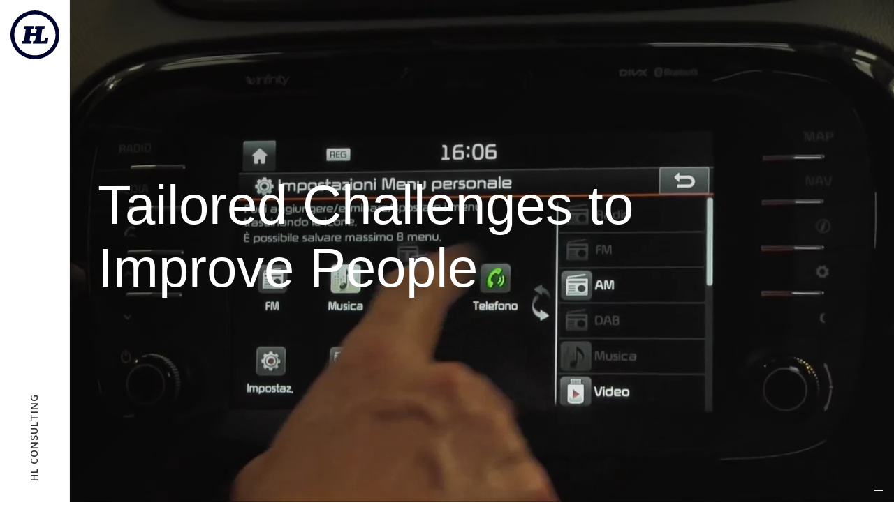

--- FILE ---
content_type: text/html; charset=utf-8
request_url: https://hl-consulting.com/
body_size: 4990
content:
<!DOCTYPE html>
<!--  Last Published: Mon Jun 11 2018 09:49:23 GMT+0000 (UTC)  -->
<html data-wf-page="5819c8c0a80ffea74d8b277b" data-wf-site="5819c8c0a80ffea74d8b277c">
<head>
  <meta charset="utf-8">
  <title>HL CONSULTING</title>
  <meta name=description content="People love challenges, we design the best ones for companies."/>

  <meta content="width=device-width, initial-scale=1" name="viewport">

  <meta property="og:locale" content="it_IT" />
  <meta property="og:type" content="website" />
  <meta property="og:title" content="HL CONSULTING"/>
  <meta property="og:description" content="People love challenges, we design the best ones for companies."/>
  <meta property="og:image" content="http://www.hl-consulting.com/images/og.jpg"/>
  <meta property="og:url" content="http://www.hl-consulting.com/"/>
  <meta property="og:site_name" content="http://www.hl-consulting.com/"/>

  <link href="css/normalize.css" rel="stylesheet" type="text/css">
  <link href="css/components.css" rel="stylesheet" type="text/css">
  <link href="css/hlconsulting-v2.css" rel="stylesheet" type="text/css">
  <script src="https://ajax.googleapis.com/ajax/libs/webfont/1.4.7/webfont.js" type="text/javascript"></script>
  <script type="text/javascript">WebFont.load({  google: {    families: ["Open Sans:300,300italic,400,400italic,600,600italic,700,700italic,800,800italic"]  }});</script>
  <!-- [if lt IE 9]><script src="https://cdnjs.cloudflare.com/ajax/libs/html5shiv/3.7.3/html5shiv.min.js" type="text/javascript"></script><![endif] -->
  <script type="text/javascript">!function(o,c){var n=c.documentElement,t=" w-mod-";n.className+=t+"js",("ontouchstart"in o||o.DocumentTouch&&c instanceof DocumentTouch)&&(n.className+=t+"touch")}(window,document);</script>
  <link href="images/favicon.jpg" rel="shortcut icon" type="image/x-icon">
  <link href="images/webclip.jpg" rel="apple-touch-icon">
  <!-- Global site tag (gtag.js) - Google Analytics -->
  <script async src="https://www.googletagmanager.com/gtag/js?id=UA-30090100-8"></script>
  <script>
    window.dataLayer = window.dataLayer || [];
    function gtag(){dataLayer.push(arguments);}
    gtag('js', new Date());

    gtag('config', 'UA-30090100-8');
  </script>
  <script type="text/javascript">
  var _iub = _iub || [];
  _iub.csConfiguration = {"invalidateConsentWithoutLog":true,"whitelabel":false,"lang":"it","siteId":1274713,"consentOnContinuedBrowsing":false,"perPurposeConsent":true,"floatingPreferencesButtonDisplay":"bottom-right","cookiePolicyId":21856348, "banner":{ "slideDown":false,"closeButtonRejects":true,"acceptButtonDisplay":true,"customizeButtonDisplay":true,"listPurposes":true,"explicitWithdrawal":true,"position":"bottom","backgroundColor":"#000530" }};
  </script>
  <script type="text/javascript" src="//cdn.iubenda.com/cs/iubenda_cs.js" charset="UTF-8" async></script>
</head>
<body data-ix="bodyfadein">
  <div class="vertical-navbar">
    <div class="hidden-menu">
      <ul class="menu-ul w-list-unstyled">
        <li><a href="index.html" class="menu-li w--current">Home</a></li>
        <li><a href="cases.html" class="menu-li">Cases</a></li>
        <li><a href="service.html" class="menu-li">Services</a></li>
      </ul>
      <ul class="secondary-menu w-list-unstyled">
        <li><a href="#" class="menu-li secondary">Facebook</a></li>
        <li><a href="#" class="menu-li secondary">Slideshare</a></li>
        <li><a href="#" class="menu-li secondary">Youtube</a></li>
      </ul>
    </div>
    <div data-collapse="medium" data-animation="default" data-duration="400" class="navbar w-nav">
      <div data-ix="menu-mobile" class="menu-button w-nav-button">
        <div class="ico-button w-icon-nav-menu"></div>
      </div>
      <a href="#" class="brand w-nav-brand">
        <div>HL Consulting</div>
      </a><a href="index.html" class="link-brand w-inline-block w--current"><img src="images/HL-logo.svg" width="70" class="nav-log"></a></div>
    <div data-ix="hiddent-menu" class="icon-container">
      <div data-ix="menu-mobile" class="icon w-icon-nav-menu"></div>
    </div>
  </div>
  <div data-delay="4000" data-animation="slide" data-autoplay="1" data-duration="500" data-infinite="1" class="slider w-slider">
    <h1 class="hero-h1 slide">Tailored Challenges to Improve People</h1>
    <div class="w-slider-mask">
      <div class="slide1 w-slide"></div>
      <div class="slide2 w-slide"></div>
      <div class="slide3 w-slide"></div>
      <div class="slide4 w-slide"></div>
      <div class="slide5 w-slide"></div>
      <div class="slide6 w-slide"></div>
    </div>
    <div class="left-arrow w-slider-arrow-left">
      <div class="w-icon-slider-left"></div>
    </div>
    <div class="right-arrow w-slider-arrow-right">
      <div class="w-icon-slider-right"></div>
    </div>
    <div class="slide-nav w-slider-nav w-round"></div>
  </div>
  <div data-ix="bodyfadein" class="section _1">
    <h1 class="hero-h1">Tailored Challenges to Improve People</h1>
    <div data-autoplay="true" data-loop="true" data-wf-ignore="true" data-poster-url="https://daks2k3a4ib2z.cloudfront.net/5819c8c0a80ffea74d8b277c/5820857d6d1ba55c0c91040a_kia soul training_2-poster-00001.jpg" data-video-urls="https://daks2k3a4ib2z.cloudfront.net/5819c8c0a80ffea74d8b277c/5820857d6d1ba55c0c91040a_kia soul training_2-transcode.webm,https://daks2k3a4ib2z.cloudfront.net/5819c8c0a80ffea74d8b277c/5820857d6d1ba55c0c91040a_kia soul training_2-transcode.mp4" data-ix="video-loading" class="video-bg w-background-video w-background-video-atom"><video autoplay="" loop="" style="background-image:url(&quot;https://daks2k3a4ib2z.cloudfront.net/5819c8c0a80ffea74d8b277c/5820857d6d1ba55c0c91040a_kia soul training_2-poster-00001.jpg&quot;)" muted="" data-wf-ignore="true"><source src="https://daks2k3a4ib2z.cloudfront.net/5819c8c0a80ffea74d8b277c/5820857d6d1ba55c0c91040a_kia soul training_2-transcode.webm" data-wf-ignore="true"><source src="https://daks2k3a4ib2z.cloudfront.net/5819c8c0a80ffea74d8b277c/5820857d6d1ba55c0c91040a_kia soul training_2-transcode.mp4" data-wf-ignore="true"></video>
      <div class="gradient"></div>
    </div>
  </div>
  <div data-ix="bodyfadein" class="section _1-2">
    <div class="hero-label label">Cosa facciamo</div>
    <h1 class="title">People love challenges, we design the best ones for companies.</h1>
    <div class="row-3 w-row">
      <div data-ix="fadein" class="left-col w-col w-col-6 w-col-stack"><img src="images/games-01.svg" height="130" class="img-service marg1">
        <div>
          <h3>Training</h3>
          <p class="small-text no-margin-button">Per noi la preparazione di un training è come quella di uno spettacolo, in cui il protagonista è il partecipante. Tutto viene predisposto e progettato affinché la giornata formativa sia la sua giornata, per mettersi in gioco, confrontarsi, divertirsi, scoprire se stesso, soddisfare la sua curiosità e accrescere la sua conoscenza. Scriviamo la sceneggiatura, immaginiamo la scenografia e progettiamo le interazioni. Per noi fare formazione è prima di tutto uno scambio.</p>
        </div>
      </div>
      <div class="col-home w-col w-col-6 w-col-stack"><img src="images/games-03.svg" height="130" class="img-service mobile">
        <div>
          <h3>Coaching</h3>
          <p class="small-text no-margin-button">Interventi brevi e strategici volti al miglioramento delle performance attraverso la realizzazione professionale. Stimoliamo l’autoanalisi, supportiamo per sviluppare del potenziale e aiutiamo nella definizione del piano d’azione. Tutta l’attività di coaching è volta ad una relazione piacevole e costruttiva. La conoscenza profonda dei ruoli del personale a contatto con il cliente ci permette di essere leggeri e incisivi allo stesso tempo.</p>
        </div>
      </div>
    </div>
    <div class="w-row">
      <div data-ix="fadein" class="left-col w-col w-col-6 w-col-stack"><img src="images/games-02.svg" height="130" class="img-service">
        <div>
          <h3>Consulting</h3>
          <p class="small-text no-margin-button">Il nostro expertise si concentra soprattutto sulle reti di vendita. Che si tratti di una rete di franchisee o un team di consulenti commerciali, supportiamo le aziende nello sviluppo degli strumenti necessari per essere distintivi, vincenti e in linea con i valori del brand. Affianchiamo tutto il personale coinvolto nel processo di vendita e post vendita, ci confrontiamo e definiamo con loro le best practice da implementare.</p>
        </div>
      </div>
      <div class="col-home no-padding w-col w-col-6 w-col-stack"><img src="images/04.svg" height="130" class="img-service marg2">
        <div>
          <h3>Events</h3>
          <p class="small-text no-margin-button">Progettiamo, organizziamo e gestiamo eventi di formazione e presentazione prodotto. Partendo da un brief sviluppiamo un tema e un mood coerenti e coinvolgenti. Da qui partono le attività operative: dallo scouting della location allo sviluppo creativo, dalla segreteria organizzativa alla definizione di trainer, hostess, allestimenti tecnici e catering. Nessun dettaglio viene trascurato, facciamo il massimo per rendere ogni evento memorabile.
          </p>
        </div>
      </div>
    </div>
  </div>
  <div data-ix="fadein" class="section ted">
    <a href="https://www.youtube.com/watch?v=-8xhvheIRM0&amp;feature=youtu.be" class="section-link w-inline-block">
      <div data-ix="fade-in" class="hero-label red">TEDx Brescia</div>
      <h1 data-ix="fadein" class="hero-h1 bleck">Take care, un’idea <br>che vale la pena diffondere</h1>
      <div class="brand-client">
        <div class="logo-span">HL Consulting è Main Sponsor del primo TEDx Brescia</div><img src="images/tedx.svg" width="60"></div>
    </a>
  </div>
  <div data-ix="fadein" class="section _5">
    <a href="project-3.html" class="section-link w-inline-block">
      <div data-ix="fade-in" class="hero-label">Formazione, Eventi, Lancio Prodotto, Automotive</div>
      <h1 data-ix="fadein" class="hero-h1">Il ritorno dello Sportage</h1>
      <div class="brand-client">
        <div class="logo-span">Addestramento Jedi per vincere la sfida di confermarsi benchmark.</div><img src="images/kia.svg" width="60"></div>
    </a>
  </div>
  <div class="section _4">
    <a href="project3.html" class="section-link w-inline-block">
      <div data-ix="fade-in" class="hero-label">Formazione Comportamentale, Eventi, Soft Skills, Sales, Automotive</div>
      <h1 data-ix="fadein" class="hero-h1">Ricostruire il processo di vendita, mattone su mattone</h1>
      <div class="brand-client">
        <div class="logo-span">Il successo di un brand passa attraverso la qualità della sua rete di vendita.</div><img src="images/kia.svg" width="60"></div>
    </a>
  </div>
  <div class="section _3">
    <a href="project2.html" class="section-link w-inline-block">
      <div data-ix="fade-in" class="hero-label">Coaching Comportamentale, Team coaching, Soft Skills, Sales, Aftersales, Trucks</div>
      <h1 data-ix="fadein" class="hero-h1">Anche i duri hanno un’anima</h1>
      <div class="brand-client">
        <div class="logo-span">Comportamenti vincenti per una customer experience di eccellenza nel settore dei veicoli industriali.</div><img src="images/mercedes.svg" width="50"></div>
    </a>
  </div>
  <div class="section _6">
    <a href="#" class="section-link w-inline-block">
      <div data-ix="fade-in" class="hero-label">Coming Soon</div>
      <h1 data-ix="fadein" class="hero-h1">Sgommando nella nebbia per chiarire la strategia</h1>
      <div class="brand-client">
        <div class="logo-span">Quando le prestazioni sono già eccellenti è il momento di alzare lo sguardo e osservare più lontano per anticipare qualsiasi ostacolo.</div><img src="images/volkswagen-512.png" width="50" srcset="images/volkswagen-512-p-500x500.png 500w, images/volkswagen-512.png 512w" sizes="(max-width: 767px) 100vw, 50px"></div>
    </a>
  </div>
  <div class="section _2 bas">
    <a href="#" class="section-link center w-inline-block">
      <h1 data-ix="fadein" class="hero-h1">Coming Soon</h1>
      <div class="brand-client"><img src="images/kia.svg" width="60"></div>
    </a>
  </div>
  <div data-ix="scroll" class="section cases">
    <h1 class="case-history-title">We plan crazy activities to make your team a better team. Enjoy our challenges.</h1>
    <div class="row w-row">
      <div class="row-left-col w-col w-col-4 w-col-stack"><a href="projectx.html" class="thumbnaillink w-inline-block"><img src="images/5819c8c0a80ffea74d8b278a_Report-Training-New-Soul-26.jpg" srcset="images/5819c8c0a80ffea74d8b278a_Report-Training-New-Soul-26-p-500x282.jpeg 500w, images/5819c8c0a80ffea74d8b278a_Report-Training-New-Soul-26-p-800x450.jpeg 800w, images/5819c8c0a80ffea74d8b278a_Report-Training-New-Soul-26.jpg 1200w" sizes="100vw"><h4 class="span-client-name">Audi Italia <strong>Launch Training</strong></h4><div class="small-text">How we couched 120 store manager wearing a star wars darth vader mask</div></a></div>
      <div class="center-col w-col w-col-4 w-col-stack"><a href="projectx.html" class="thumbnaillink w-inline-block"><img src="images/5819c8c0a80ffea74d8b2790_kylo-ren-3_fefy.jpg" srcset="images/5819c8c0a80ffea74d8b2790_kylo-ren-3_fefy-p-500x282.jpeg 500w, images/5819c8c0a80ffea74d8b2790_kylo-ren-3_fefy-p-800x450.jpeg 800w, images/5819c8c0a80ffea74d8b2790_kylo-ren-3_fefy-p-1600x900.jpeg 1600w, images/5819c8c0a80ffea74d8b2790_kylo-ren-3_fefy-p-2000x1125.jpeg 2000w, images/5819c8c0a80ffea74d8b2790_kylo-ren-3_fefy-p-2600x1463.jpeg 2600w, images/5819c8c0a80ffea74d8b2790_kylo-ren-3_fefy-p-3200x1800.jpeg 3200w, images/5819c8c0a80ffea74d8b2790_kylo-ren-3_fefy.jpg 3840w" sizes="100vw"><h4 class="span-client-name">Audi Italia <strong>Launch Training</strong></h4><div class="small-text">How we couched 120 store manager wearing a star wars darth vader mask</div></a></div>
      <div class="right-col w-col w-col-4 w-col-stack"><a href="projectx.html" class="thumbnaillink w-inline-block"><img src="images/5819c8c0a80ffea74d8b2791_30112763076_a77669d515_h.jpg" srcset="images/5819c8c0a80ffea74d8b2791_30112763076_a77669d515_h-p-500x282.jpeg 500w, images/5819c8c0a80ffea74d8b2791_30112763076_a77669d515_h-p-800x450.jpeg 800w, images/5819c8c0a80ffea74d8b2791_30112763076_a77669d515_h-p-1080x608.jpeg 1080w, images/5819c8c0a80ffea74d8b2791_30112763076_a77669d515_h.jpg 1600w" sizes="100vw"><h4 class="span-client-name">Audi Italia <strong>Launch Training</strong></h4><div class="small-text">How we couched 120 store manager wearing a star wars darth vader mask</div></a></div>
    </div>
    <div class="row w-row">
      <div class="row-left-col w-col w-col-4 w-col-stack"><a href="projectx.html" class="thumbnaillink w-inline-block"><img src="images/09_cantinaAntinori.jpg" srcset="images/09_cantinaAntinori-p-500x273.jpeg 500w, images/09_cantinaAntinori-p-800x437.jpeg 800w, images/09_cantinaAntinori-p-1080x590.jpeg 1080w, images/09_cantinaAntinori-p-1600x873.jpeg 1600w, images/09_cantinaAntinori-p-2000x1091.jpeg 2000w, images/09_cantinaAntinori-p-2600x1419.jpeg 2600w, images/09_cantinaAntinori.jpg 2640w" sizes="100vw"><h4 class="span-client-name">Audi Italia <strong>Launch Training</strong></h4><div class="small-text">How we couched 120 store manager wearing a star wars darth vader mask</div></a></div>
      <div class="center-col w-col w-col-4 w-col-stack"><a href="projectx.html" class="thumbnaillink w-inline-block"><img src="images/29797560156_b527fa6ce7_h.jpg" srcset="images/29797560156_b527fa6ce7_h-p-500x282.jpeg 500w, images/29797560156_b527fa6ce7_h-p-800x450.jpeg 800w, images/29797560156_b527fa6ce7_h-p-1080x608.jpeg 1080w, images/29797560156_b527fa6ce7_h.jpg 1600w" sizes="100vw"><h4 class="span-client-name">Audi Italia <strong>Launch Training</strong></h4><div class="small-text">How we couched 120 store manager wearing a star wars darth vader mask</div></a></div>
      <div class="right-col w-col w-col-4 w-col-stack"><a href="projectx.html" class="thumbnaillink w-inline-block"><img src="images/Panic1NLStatic.jpg" srcset="images/Panic1NLStatic-p-500x305.jpeg 500w, images/Panic1NLStatic-p-800x488.jpeg 800w, images/Panic1NLStatic.jpg 1000w" sizes="100vw"><h4 class="span-client-name">Audi Italia <strong>Launch Training</strong></h4><div class="small-text">How we couched 120 store manager wearing a star wars darth vader mask</div></a></div>
    </div>
  </div>
  <div class="clients-content">
    <div class="hero-label label">Clienti</div>
    <div class="logos"><img src="images/logos.jpg" srcset="images/logos-p-500.jpeg 500w, images/logos-p-1080.jpeg 1080w, images/logos-p-1600.jpeg 1600w, images/logos.jpg 1987w" sizes="(max-width: 991px) 90vw, 84vw"></div>
  </div>
  <div class="contact">
    <div class="white"><strong>CONTATTI</strong></div>
    <div class="row-contact w-row">
      <div class="col-footer w-col w-col-7">
        <div class="white">
          HL CONSULTING <br>
          Sede: Via A. Soldini 29<br>
          25124 - Brescia, Italy<br>
          P.iva 03835900980
        </div>
      </div>
      <div class="col-footer w-col w-col-3">
        <div class="white">+39 030 2452835<br>info@hlconsulting.it</div>
      </div>
      <div class="flex-vertical w-col w-col-2">
        <a href="https://www.facebook.com/HelloHL/" class="white">HelloHL</a>
        <a href="https://www.youtube.com/user/HLConsulting" class="white">HLConsulting</a>
        <a href="https://www.iubenda.com/privacy-policy/21856348/cookie-policy" class="white" target="_blank">Cookie Policy</a>
        <a href="https://www.iubenda.com/privacy-policy/21856348" class="white" target="_blank">Privacy Policy</a>
      </div>
    </div>
  </div>
  <script src="https://code.jquery.com/jquery-3.3.1.min.js" type="text/javascript" integrity="sha256-FgpCb/KJQlLNfOu91ta32o/NMZxltwRo8QtmkMRdAu8=" crossorigin="anonymous"></script>
  <script src="js/hlconsulting-v2.js" type="text/javascript"></script>
  <!-- [if lte IE 9]><script src="https://cdnjs.cloudflare.com/ajax/libs/placeholders/3.0.2/placeholders.min.js"></script><![endif] -->
</body>
</html>


--- FILE ---
content_type: text/css; charset=utf-8
request_url: https://hl-consulting.com/css/hlconsulting-v2.css
body_size: 4780
content:
body {
  height: 100%;
  background-color: #fff;
  font-family: 'Open Sans', sans-serif;
  color: #000530;
  font-size: 16px;
  line-height: 1.5em;
  font-weight: 300;
}

h1 {
  max-width: 820px;
  margin-top: 0px;
  margin-bottom: 20px;
  font-family: 'Qrcaje+atlasgrotesk regular', sans-serif;
  font-size: 48px;
  line-height: 58px;
  font-weight: 400;
}

h2 {
  max-width: 820px;
  margin-top: 0px;
  margin-bottom: 20px;
  font-family: 'Qrcaje+atlasgrotesk regular', sans-serif;
  color: #7a7a7a;
  font-size: 32px;
  line-height: 36px;
  font-weight: 400;
}

h3 {
  max-width: 820px;
  margin-top: 0px;
  margin-bottom: 15px;
  font-family: 'Qrcaje+atlasgrotesk regular', sans-serif;
  font-size: 24px;
  line-height: 30px;
  font-weight: 600;
}

h4 {
  margin-top: 10px;
  margin-bottom: 10px;
  font-size: 1em;
  line-height: 1.3em;
  font-weight: 400;
}

p {
  max-width: 820px;
  margin-bottom: 40px;
  font-size: 1.3em;
  line-height: 1.4em;
}

a {
  color: #1a1a1a;
  text-decoration: none;
}

strong {
  font-weight: 600;
}

.navbar {
  position: fixed;
  left: 0px;
  top: 0px;
  right: 0px;
  width: 100px;
  height: 100%;
  border-right: 1px solid rgba(0, 0, 0, .08);
  background-color: #fff;
  font-size: 14px;
  font-weight: 400;
  letter-spacing: 1px;
}

.brand {
  position: absolute;
  left: -41px;
  right: 0px;
  bottom: 78px;
  display: block;
  width: 180px;
  padding: 30px 3% 30px 0%;
  -webkit-transform: rotate(-90deg);
  -ms-transform: rotate(-90deg);
  transform: rotate(-90deg);
  font-weight: 600;
  text-transform: uppercase;
}

.section {
  position: relative;
  min-height: 100%;
  padding: 6% 4% 6% 12%;
  background-color: #fff;
}

.section._1 {
  position: relative;
  display: -webkit-box;
  display: -webkit-flex;
  display: -ms-flexbox;
  display: flex;
  height: 100%;
  padding-top: 35px;
  padding-right: 2%;
  padding-left: 140px;
  -webkit-box-align: center;
  -webkit-align-items: center;
  -ms-flex-align: center;
  align-items: center;
  border-left-style: none;
  background-color: #000;
}

.section._2 {
  position: relative;
  height: 100%;
  border-bottom: 1px solid #fff;
  background-image: -webkit-linear-gradient(315deg, rgba(0, 0, 0, .68), transparent), url('../images/03_3.jpg');
  background-image: linear-gradient(135deg, rgba(0, 0, 0, .68), transparent), url('../images/03_3.jpg');
  background-position: 0px 0px, 50% 50%;
  background-size: auto, cover;
  background-repeat: repeat, no-repeat;
}

.section._2.relative {
  padding-left: 9%;
}

.section._2.bas {
  display: -webkit-box;
  display: -webkit-flex;
  display: -ms-flexbox;
  display: flex;
  -webkit-box-align: end;
  -webkit-align-items: flex-end;
  -ms-flex-align: end;
  align-items: flex-end;
}

.section._3 {
  position: relative;
  height: 100%;
  border-bottom: 1px solid #fff;
  background-color: #dadada;
  background-image: -webkit-linear-gradient(315deg, rgba(0, 0, 0, .61), hsla(0, 0%, 100%, 0) 50%, rgba(0, 0, 0, .06) 88%), url('../images/02_2.jpg');
  background-image: linear-gradient(135deg, rgba(0, 0, 0, .61), hsla(0, 0%, 100%, 0) 50%, rgba(0, 0, 0, .06) 88%), url('../images/02_2.jpg');
  background-position: 0px 0px, 50% 50%;
  background-size: auto, cover;
  background-repeat: repeat, no-repeat;
}

.section._1-2 {
  display: -webkit-box;
  display: -webkit-flex;
  display: -ms-flexbox;
  display: flex;
  -webkit-box-orient: vertical;
  -webkit-box-direction: normal;
  -webkit-flex-direction: column;
  -ms-flex-direction: column;
  flex-direction: column;
  -webkit-box-align: start;
  -webkit-align-items: flex-start;
  -ms-flex-align: start;
  align-items: flex-start;
  background-color: #fff;
}

.section.last {
  min-height: auto;
}

.section._5 {
  height: 100%;
  min-height: auto;
  border-bottom: 1px solid #fff;
  background-image: -webkit-linear-gradient(45deg, rgba(0, 0, 0, .8), hsla(0, 0%, 100%, 0)), url('../images/01_2.jpg');
  background-image: linear-gradient(45deg, rgba(0, 0, 0, .8), hsla(0, 0%, 100%, 0)), url('../images/01_2.jpg');
  background-position: 0px 0px, 50% 50%;
  background-size: auto, cover;
  background-repeat: repeat, no-repeat;
}

.section._6 {
  display: block;
  height: 100%;
  -webkit-box-orient: vertical;
  -webkit-box-direction: normal;
  -webkit-flex-direction: column;
  -ms-flex-direction: column;
  flex-direction: column;
  -webkit-box-align: start;
  -webkit-align-items: flex-start;
  -ms-flex-align: start;
  align-items: flex-start;
  border-bottom: 1px solid #fff;
  background-image: -webkit-linear-gradient(0deg, rgba(0, 0, 0, .72) 17%, hsla(0, 0%, 7%, .48) 33%, hsla(0, 0%, 100%, 0)), url('../images/05.jpg');
  background-image: linear-gradient(90deg, rgba(0, 0, 0, .72) 17%, hsla(0, 0%, 7%, .48) 33%, hsla(0, 0%, 100%, 0)), url('../images/05.jpg');
  background-position: 0px 0px, 50% 50%;
  background-size: auto, cover;
  background-repeat: repeat, no-repeat;
}

.section.section-project {
  margin-left: 100px;
  padding-left: 4%;
  border-bottom: 1px solid #eee;
}

.section.cases {
  display: none;
  padding-top: 5%;
  padding-bottom: 5%;
}

.section.project-gallery {
  display: none;
  min-height: auto;
  background-color: #f1f1f1;
}

.section.related-cases {
  position: relative;
  display: none;
  min-height: auto;
  -webkit-box-orient: vertical;
  -webkit-box-direction: normal;
  -webkit-flex-direction: column;
  -ms-flex-direction: column;
  flex-direction: column;
  -webkit-box-align: start;
  -webkit-align-items: flex-start;
  -ms-flex-align: start;
  align-items: flex-start;
}

.section._4 {
  height: 100%;
  border-bottom: 1px solid #fff;
  background-image: -webkit-linear-gradient(0deg, rgba(0, 0, 0, .62) 18%, rgba(0, 0, 0, .12) 45%, transparent 92%), url('../images/01---Cover.jpg');
  background-image: linear-gradient(90deg, rgba(0, 0, 0, .62) 18%, rgba(0, 0, 0, .12) 45%, transparent 92%), url('../images/01---Cover.jpg');
  background-position: 0px 0px, 50% 50%;
  background-size: auto, cover;
  background-repeat: repeat, no-repeat;
}

.section.ted {
  height: 100%;
  border-top: 1px solid #ebebeb;
  background-color: #fff;
  background-image: -webkit-linear-gradient(135deg, #000, rgba(25, 25, 25, .51) 18%, hsla(0, 0%, 100%, 0) 40%, hsla(0, 0%, 100%, 0)), url('../images/TED.jpg');
  background-image: linear-gradient(315deg, #000, rgba(25, 25, 25, .51) 18%, hsla(0, 0%, 100%, 0) 40%, hsla(0, 0%, 100%, 0)), url('../images/TED.jpg');
  background-position: 0px 0px, 100% 50%;
  background-size: auto, auto 100%;
  background-repeat: repeat, no-repeat;
  background-attachment: scroll, scroll;
}

.hero-h1 {
  position: relative;
  z-index: 999;
  max-width: 830px;
  margin-top: 0px;
  margin-bottom: 0px;
  font-family: 'Qrcaje+atlasgrotesk regular', sans-serif;
  color: #fff;
  font-size: 78px;
  line-height: 90px;
  font-weight: 400;
}

.hero-h1.red {
  color: #e30514;
}

.hero-h1.bleck {
  color: #000;
}

.small-text {
  font-size: 1em;
  line-height: 1.5em;
}

.small-text.no-margin-button {
  margin-bottom: 0px;
  padding-right: 100px;
}

.row {
  margin-top: 4%;
  margin-bottom: 6%;
}

.hidden-menu {
  position: fixed;
  left: 0px;
  top: 0px;
  right: 0px;
  bottom: 0px;
  z-index: 9999;
  display: none;
  overflow: hidden;
  width: 0%;
  height: 100%;
  margin-left: 100px;
  background-color: #000530;
  -webkit-transition: all 500ms ease;
  transition: all 500ms ease;
}

.menu-ul {
  margin-top: 50px;
  padding-left: 50px;
}

.menu-li {
  display: block;
  padding-top: 20px;
  padding-bottom: 20px;
  -webkit-transition: all 500ms ease;
  transition: all 500ms ease;
  font-family: 'Qrcaje+atlasgrotesk regular', sans-serif;
  color: #fff;
  font-size: 2.8em;
  text-decoration: none;
}

.menu-li:hover {
  -webkit-transform: translate(20px, 0px);
  -ms-transform: translate(20px, 0px);
  transform: translate(20px, 0px);
}

.menu-li.secondary {
  padding-top: 6px;
  padding-bottom: 0px;
  font-size: 1em;
}

.left-col {
  padding-left: 0px;
}

.center-col {
  padding-right: 20px;
  padding-left: 20px;
}

.right-col {
  padding-right: 20px;
  padding-left: 20px;
}

.span-client-name {
  margin-top: 18px;
  font-family: 'Qrcaje+atlasgrotesk regular', sans-serif;
}

.secondary-menu {
  position: absolute;
  left: 0px;
  bottom: 4%;
  margin-bottom: 30px;
  padding-left: 60px;
}

.hero-label {
  display: block;
  padding: 8px 20px;
  border-style: solid;
  border-width: 1px;
  border-color: hsla(0, 0%, 100%, .46);
  color: #fff;
}

.hero-label.label {
  display: inline-block;
  border-color: rgba(26, 26, 26, .46);
  color: #000;
}

.hero-label.label.related-case {
  margin-left: 20px;
}

.hero-label.label.white {
  border-color: #fff;
  color: #fff;
}

.hero-label.red {
  border-color: #e30514;
  color: #e30514;
}

.title {
  margin-top: 6%;
  margin-bottom: 6%;
  font-family: 'Qrcaje+atlasgrotesk regular', sans-serif;
  font-size: 34px;
  font-weight: 400;
}

.row-left-col {
  padding-right: 20px;
  padding-left: 20px;
}

.logo-span {
  width: 300px;
  margin-right: 50px;
  color: #fff;
}

.logo-span.black {
  color: #000;
}

.section-link {
  display: -webkit-box;
  display: -webkit-flex;
  display: -ms-flexbox;
  display: flex;
  width: 100%;
  height: 100%;
  -webkit-box-orient: vertical;
  -webkit-box-direction: normal;
  -webkit-flex-direction: column;
  -ms-flex-direction: column;
  flex-direction: column;
  -webkit-box-pack: justify;
  -webkit-justify-content: space-between;
  -ms-flex-pack: justify;
  justify-content: space-between;
  -webkit-box-align: start;
  -webkit-align-items: flex-start;
  -ms-flex-align: start;
  align-items: flex-start;
  text-decoration: none;
  cursor: pointer;
}

.section-link.center {
  height: 60%;
}

.project-hero {
  height: 450px;
  padding-top: 2%;
  padding-left: 15%;
  background-image: url('../images/5819c8c0a80ffea74d8b2790_kylo-ren-3_fefy.jpg');
  background-position: 50% 50%;
  background-size: cover;
  background-repeat: no-repeat;
}

.project-hero._2 {
  background-image: url('../images/02_2.jpg');
  background-position: 50% 0px;
}

.project-title {
  display: block;
  margin-right: auto;
  margin-bottom: 2%;
  margin-left: auto;
  font-family: 'Qrcaje+atlasgrotesk regular', sans-serif;
  font-size: 48px;
  line-height: 58px;
}

.twin-image {
  display: block;
  max-width: 1200px;
  margin-right: auto;
  margin-bottom: 20px;
  margin-left: auto;
}

.twin-left {
  padding-left: 0px;
}

.twin-right {
  padding-right: 0px;
}

.body-single {
  background-color: #140063;
}

.project-p {
  display: block;
  margin-right: auto;
  margin-left: auto;
}

.project-p.double-col {
  margin-top: 20px;
  -webkit-column-count: 2;
  column-count: 2;
}

.project-p.ghost {
  display: none;
}

.project-ul {
  display: block;
  max-width: 820px;
  margin-right: auto;
  margin-bottom: 20px;
  margin-left: auto;
  font-size: 1.3em;
  line-height: 1.4em;
}

.icon-container {
  position: fixed;
  top: 0px;
  right: 0px;
  z-index: 9999;
  display: none;
  padding: 60px 60px 30px 40px;
  color: #fff;
  font-size: 26px;
  cursor: pointer;
}

.icon {
  position: absolute;
  left: 0px;
  top: 0px;
  right: 0px;
  bottom: 0px;
  padding-top: 30px;
  color: #e7e7e7;
  text-align: center;
}

.side-menu {
  float: none;
  background-color: transparent;
}

.side-nav {
  margin-bottom: 20px;
  padding-left: 30px;
  background-color: transparent;
}

.side-nav-link {
  display: block;
  padding-top: 0px;
  padding-bottom: 0px;
  padding-left: 0px;
}

.side-nav-link:hover {
  text-decoration: underline;
}

.side-nav-link.w--current {
  color: #0b0035;
}

.service-title {
  margin-top: 40px;
  margin-bottom: 53px;
}

.thumbnaillink {
  -webkit-transition: all 400ms ease;
  transition: all 400ms ease;
}

.thumbnaillink:hover {
  -webkit-transform: translate(0px, -14px);
  -ms-transform: translate(0px, -14px);
  transform: translate(0px, -14px);
}

.video-bg {
  position: absolute;
  left: 0px;
  top: 0px;
  right: 0px;
  bottom: 0px;
  z-index: 0;
  overflow: hidden;
  width: 100%;
  height: 100%;
  background-image: -webkit-linear-gradient(315deg, #000, #fff);
  background-image: linear-gradient(135deg, #000, #fff);
}

.case-history-title {
  margin-top: 0px;
  margin-bottom: 60px;
  margin-left: 20px;
  font-family: 'Qrcaje+atlasgrotesk regular', sans-serif;
}

.gradient {
  position: absolute;
  left: 0px;
  top: 0px;
  right: 0px;
  bottom: 0px;
  background-image: -webkit-linear-gradient(315deg, rgba(0, 0, 0, .42), hsla(0, 0%, 100%, 0));
  background-image: linear-gradient(135deg, rgba(0, 0, 0, .42), hsla(0, 0%, 100%, 0));
}

.center-image {
  display: block;
  max-width: 820px;
  margin-right: auto;
  margin-left: auto;
}

.gallery-row {
  margin-bottom: 20px;
  opacity: 0.19;
}

.project-ul-li {
  margin-bottom: 10px;
}

.separator {
  display: block;
  width: 200px;
  height: 1px;
  margin: 6% auto 4%;
  background-color: #e2e2e2;
}

.triple-images {
  margin-top: 25px;
}

.rich-text {
  max-width: 820px;
  margin-right: auto;
  margin-left: auto;
}

.tag-content {
  max-width: 820px;
  margin-right: auto;
  margin-bottom: 20px;
  margin-left: auto;
  font-size: 1.3em;
}

.link-brand {
  display: -webkit-box;
  display: -webkit-flex;
  display: -ms-flexbox;
  display: flex;
  width: auto;
  height: 100px;
  -webkit-box-pack: center;
  -webkit-justify-content: center;
  -ms-flex-pack: center;
  justify-content: center;
  -webkit-box-align: center;
  -webkit-align-items: center;
  -ms-flex-align: center;
  align-items: center;
}

.link-brand.w--current {
  display: -webkit-box;
  display: -webkit-flex;
  display: -ms-flexbox;
  display: flex;
  -webkit-box-pack: center;
  -webkit-justify-content: center;
  -ms-flex-pack: center;
  justify-content: center;
  -webkit-box-align: center;
  -webkit-align-items: center;
  -ms-flex-align: center;
  align-items: center;
}

.brand-client {
  display: -webkit-box;
  display: -webkit-flex;
  display: -ms-flexbox;
  display: flex;
  width: 100%;
  -webkit-box-pack: end;
  -webkit-justify-content: flex-end;
  -ms-flex-pack: end;
  justify-content: flex-end;
  -webkit-box-align: center;
  -webkit-align-items: center;
  -ms-flex-align: center;
  align-items: center;
}

.h3-project {
  display: block;
  margin-right: auto;
  margin-left: auto;
}

.container-project {
  display: -webkit-box;
  display: -webkit-flex;
  display: -ms-flexbox;
  display: flex;
  margin-right: auto;
  margin-left: auto;
  -webkit-box-orient: vertical;
  -webkit-box-direction: normal;
  -webkit-flex-direction: column;
  -ms-flex-direction: column;
  flex-direction: column;
}

.header-service {
  height: 450px;
  background-image: -webkit-linear-gradient(45deg, hsla(0, 0%, 100%, 0), #000), url('../images/games-02.png');
  background-image: linear-gradient(45deg, hsla(0, 0%, 100%, 0), #000), url('../images/games-02.png');
  background-position: 0px 0px, 50% 50%;
  background-size: auto, 400px;
  background-repeat: repeat, repeat;
  background-attachment: scroll, scroll;
}

.img-service {
  margin-bottom: 20px;
}

.stats {
  margin-top: 30px;
}

.container-menu {
  position: absolute;
  left: 0px;
  top: 0px;
  bottom: 0px;
  margin-top: 130px;
}

.services-content {
  display: -webkit-box;
  display: -webkit-flex;
  display: -ms-flexbox;
  display: flex;
}

.content-txt {
  padding-right: 70px;
}

.content-menu {
  -webkit-box-flex: 1;
  -webkit-flex: 1;
  -ms-flex: 1;
  flex: 1;
}

.col-center {
  text-align: center;
}

.tag-category {
  display: inline-block;
  overflow: hidden;
  height: 46px;
  margin-right: auto;
  margin-bottom: 20px;
  padding-right: 20px;
  padding-left: 20px;
  -webkit-box-align: center;
  -webkit-align-items: center;
  -ms-flex-align: center;
  align-items: center;
  border-style: solid;
  border-width: 1px;
  border-color: rgba(26, 26, 26, .46);
  font-size: 21px;
  line-height: 29px;
}

.stats-img {
  margin-bottom: 20px;
}

.tag-list {
  display: none;
  margin-top: -63px;
}

.tag {
  color: #6e6e6e;
  line-height: 1.8em;
}

.tag:hover {
  color: #000530;
}

.img-post {
  margin-bottom: 50px;
}

.slider {
  display: none;
  height: 100%;
}

.slide1 {
  background-image: url('../images/01.jpg');
  background-position: 50% 0px;
  background-size: 400px;
}

.slide3 {
  background-image: url('../images/Lancio-Kia-Soul---Selez-Report----016-03042014.jpg');
  background-position: 50% 100%;
  background-size: cover;
}

.slide4 {
  background-image: url('../images/image_1.jpg');
  background-position: 50% 50%;
  background-size: cover;
}

.slide2 {
  background-image: url('../images/image.jpg');
  background-position: 50% 0px;
  background-size: cover;
}

.row-2 {
  margin-bottom: 6%;
}

.row-3 {
  margin-bottom: 6%;
}

.heading {
  display: block;
  margin-right: auto;
  margin-left: auto;
}

.heading-2 {
  display: block;
  margin-right: auto;
  margin-bottom: 30px;
  margin-left: auto;
}

.div-block {
  display: block;
  margin-right: auto;
  margin-left: auto;
}

.header-project {
  height: 450px;
  background-image: url('../images/02_2.jpg');
  background-position: 50% 13%;
  background-size: cover;
  background-repeat: no-repeat;
}

.header-project._01 {
  background-image: url('../images/01_2.jpg');
  background-size: cover;
}

.header-project._3 {
  background-image: url('../images/01---Cover.jpg');
  background-position: 50% -187px;
  background-size: cover;
}

.heading-3 {
  font-family: 'Qrcaje+atlasgrotesk regular', sans-serif;
}

.heading-4 {
  font-family: 'Qrcaje+atlasgrotesk regular', sans-serif;
}

.heading-5 {
  font-family: 'Qrcaje+atlasgrotesk regular', sans-serif;
  font-weight: 600;
}

.heading-6 {
  margin-bottom: 20px;
}

.heading-7 {
  margin-bottom: 20px;
}

.content-typo {
  margin-top: 100px;
}

.logo {
  margin-bottom: 20px;
}

.margin-button {
  display: block;
  margin-right: auto;
  margin-bottom: 6%;
  margin-left: auto;
}

.heading-8 {
  margin-bottom: 15px;
}

.cat-content {
  display: -webkit-box;
  display: -webkit-flex;
  display: -ms-flexbox;
  display: flex;
  height: 46px;
  -webkit-box-align: center;
  -webkit-align-items: center;
  -ms-flex-align: center;
  align-items: center;
}

.heading-9 {
  display: block;
  width: 100%;
  margin-right: auto;
  margin-bottom: 30px;
  margin-left: auto;
}

.heading-10 {
  max-width: 830px;
}

.clients-content {
  padding: 6% 4% 6% 12%;
}

.logos {
  margin-top: 6%;
}

.img-logo {
  margin-right: 20px;
}

.contact {
  padding: 6% 4% 6% 12%;
  background-color: #040934;
}

.white {
  color: #fff;
}

.flex-vertical {
  display: -webkit-box;
  display: -webkit-flex;
  display: -ms-flexbox;
  display: flex;
  padding-left: 0px;
  -webkit-box-orient: vertical;
  -webkit-box-direction: normal;
  -webkit-flex-direction: column;
  -ms-flex-direction: column;
  flex-direction: column;
}

.row-contact {
  margin-top: 20px;
}

.col-footer {
  padding-left: 0px;
}

.video {
  position: absolute;
  left: 0px;
  top: 0px;
}

.paragraph {
  display: block;
  margin-right: auto;
  margin-left: auto;
}

.heading-11 {
  display: block;
  width: 100%;
  margin-right: auto;
  margin-left: auto;
}

.paragraph-2 {
  display: block;
  margin-right: auto;
  margin-left: auto;
}

.heading-12 {
  display: block;
  margin-right: auto;
  margin-left: auto;
}

.heading-13 {
  display: block;
  width: 100%;
  margin-right: auto;
  margin-left: auto;
}

.paragraph-3 {
  display: block;
  margin-right: auto;
  margin-left: auto;
}

.heading-14 {
  display: block;
  margin-right: auto;
  margin-left: auto;
}

.paragraph-4 {
  display: block;
  margin-right: auto;
  margin-left: auto;
}

.heading-15 {
  display: block;
  width: 100%;
  margin-right: auto;
  margin-left: auto;
}

.paragraph-5 {
  display: block;
  margin-right: auto;
  margin-left: auto;
}

.heading-16 {
  display: block;
  width: 100%;
  margin-right: auto;
  margin-left: auto;
}

.heading-17 {
  display: block;
  width: 100%;
  margin-right: auto;
  margin-left: auto;
}

.paragraph-6 {
  display: block;
  margin-right: auto;
  margin-left: auto;
}

.heading-18 {
  display: block;
  width: 100%;
  margin-right: auto;
  margin-left: auto;
}

.heading-19 {
  display: block;
  width: 100%;
  margin-right: auto;
  margin-left: auto;
}

.heading-20 {
  display: block;
  margin-right: auto;
  margin-left: auto;
}

.paragraph-7 {
  display: block;
  margin-right: auto;
  margin-left: auto;
}

.paragraph-8 {
  display: block;
  margin-right: auto;
  margin-left: auto;
}

.paragraph-9 {
  display: block;
  margin-right: auto;
  margin-left: auto;
}

.paragraph-10 {
  display: block;
  margin-right: auto;
  margin-left: auto;
}

.heading-21 {
  display: block;
  width: 100%;
  margin-right: auto;
  margin-left: auto;
}

.heading-22 {
  display: block;
  width: 100%;
  margin-right: auto;
  margin-left: auto;
}

.heading-23 {
  display: block;
  width: 100%;
  margin-right: auto;
  margin-left: auto;
}

.heading-24 {
  display: block;
  width: 100%;
  margin-right: auto;
  margin-left: auto;
}

.container {
  display: block;
  margin-right: auto;
  margin-left: auto;
}

.div-block-2 {
  width: 100%;
}

.content-tag {
  display: block;
  width: 100%;
  max-width: 820px;
  margin-right: auto;
  margin-left: auto;
}

.div-block-3 {
  -webkit-box-flex: 1;
  -webkit-flex: 1;
  -ms-flex: 1;
  flex: 1;
}

.text-span {
  text-transform: none;
}

.heading-25 {
  display: block;
  width: 100%;
  margin-right: auto;
  margin-left: auto;
}

html.w-mod-js *[data-ix="bodyfadein"] {
  opacity: 0;
}

html.w-mod-js *[data-ix="video-loading"] {
  opacity: 0;
}

@media (max-width: 991px) {
  .navbar {
    display: block;
    width: auto;
    height: 100px;
    border-bottom: 1px solid rgba(0, 0, 0, .08);
    border-right-style: none;
  }
  .brand {
    display: none;
  }
  .brand.w--current {
    display: block;
    -webkit-transform: none;
    -ms-transform: none;
    transform: none;
  }
  .section {
    padding-right: 5%;
    padding-left: 5%;
  }
  .section._1 {
    display: -webkit-box;
    display: -webkit-flex;
    display: -ms-flexbox;
    display: flex;
    padding-right: 5%;
    padding-bottom: 5%;
    padding-left: 5%;
  }
  .section._2 {
    height: 80%;
    min-height: auto;
  }
  .section._3 {
    height: 80%;
    min-height: auto;
  }
  .section._1-2 {
    display: -webkit-box;
    display: -webkit-flex;
    display: -ms-flexbox;
    display: flex;
    padding: 10% 5%;
    -webkit-box-orient: vertical;
    -webkit-box-direction: normal;
    -webkit-flex-direction: column;
    -ms-flex-direction: column;
    flex-direction: column;
    -webkit-box-align: start;
    -webkit-align-items: flex-start;
    -ms-flex-align: start;
    align-items: flex-start;
  }
  .section._5 {
    height: 80%;
  }
  .section._6 {
    height: 80%;
    min-height: auto;
  }
  .section.section-project {
    display: block;
    margin-left: 0px;
    padding-right: 5%;
    padding-left: 5%;
    -webkit-box-orient: vertical;
    -webkit-box-direction: normal;
    -webkit-flex-direction: column;
    -ms-flex-direction: column;
    flex-direction: column;
  }
  .section.cases {
    padding-right: 5%;
    padding-bottom: 0%;
    padding-left: 5%;
  }
  .section.project-gallery {
    padding-right: 5%;
    padding-left: 5%;
  }
  .section.related-cases {
    padding-right: 5%;
    padding-left: 5%;
  }
  .section._4 {
    height: 80%;
    min-height: auto;
  }
  .hero-h1 {
    margin-top: 90px;
    -webkit-align-self: flex-start;
    -ms-flex-item-align: start;
    align-self: flex-start;
  }
  .small-text.no-margin-button {
    padding-right: 0px;
  }
  .row {
    margin-top: 0%;
    margin-bottom: 0%;
  }
  .hidden-menu {
    position: fixed;
    left: 0px;
    top: 0px;
    right: 0px;
    bottom: 0px;
    display: none;
    overflow: hidden;
    width: 100%;
    height: 0%;
    margin-top: 100px;
    margin-left: 0px;
    -webkit-box-orient: vertical;
    -webkit-box-direction: normal;
    -webkit-flex-direction: column;
    -ms-flex-direction: column;
    flex-direction: column;
    -webkit-box-pack: start;
    -webkit-justify-content: flex-start;
    -ms-flex-pack: start;
    justify-content: flex-start;
    -webkit-box-align: start;
    -webkit-align-items: flex-start;
    -ms-flex-align: start;
    align-items: flex-start;
  }
  .menu-ul {
    position: absolute;
    left: 0px;
    top: 50px;
    margin-top: 0px;
    margin-bottom: 50px;
  }
  .left-col {
    display: -webkit-box;
    display: -webkit-flex;
    display: -ms-flexbox;
    display: flex;
    padding-top: 5%;
    padding-right: 0px;
    padding-bottom: 5%;
    -webkit-box-align: center;
    -webkit-align-items: center;
    -ms-flex-align: center;
    align-items: center;
  }
  .center-col {
    margin-bottom: 10%;
    padding-right: 0px;
    padding-left: 0px;
  }
  .right-col {
    margin-bottom: 10%;
    padding-right: 0px;
    padding-left: 0px;
  }
  .secondary-menu {
    position: absolute;
    left: 0px;
    bottom: 100px;
  }
  .hero-label.label.related-case {
    margin-bottom: 5%;
    margin-left: 0px;
  }
  .row-left-col {
    margin-bottom: 10%;
    padding-right: 0px;
    padding-left: 0px;
  }
  .section-link {
    min-height: auto;
  }
  .project-hero {
    height: 50%;
    margin-top: 100px;
    padding-top: 0%;
  }
  .icon-container {
    display: none;
    height: 100px;
    font-size: 76px;
  }
  .icon {
    position: fixed;
    left: auto;
    top: 0px;
    right: 0px;
    bottom: auto;
    display: none;
  }
  .case-history-title {
    margin-left: 0px;
  }
  .case-history-title.mobile {
    margin-top: 100px;
  }
  .link-brand {
    display: -webkit-box;
    display: -webkit-flex;
    display: -ms-flexbox;
    display: flex;
    width: 100px;
    -webkit-box-pack: center;
    -webkit-justify-content: center;
    -ms-flex-pack: center;
    justify-content: center;
    -webkit-box-align: center;
    -webkit-align-items: center;
    -ms-flex-align: center;
    align-items: center;
  }
  .menu-button {
    z-index: 9999;
    display: none;
    width: 100px;
    height: 100px;
    color: #000530;
  }
  .menu-button.w--open {
    background-color: #fff;
    color: #000530;
    font-size: 36px;
  }
  .ico-button {
    display: none;
    margin-top: 22px;
    font-size: 26px;
    text-align: center;
  }
  .col-home {
    display: -webkit-box;
    display: -webkit-flex;
    display: -ms-flexbox;
    display: flex;
    padding: 5% 0px;
    -webkit-box-pack: start;
    -webkit-justify-content: flex-start;
    -ms-flex-pack: start;
    justify-content: flex-start;
    -webkit-box-align: center;
    -webkit-align-items: center;
    -ms-flex-align: center;
    align-items: center;
  }
  .col-project {
    margin-bottom: 5%;
  }
  .img-service {
    margin-right: 40px;
    -webkit-transform: rotate(0deg);
    -ms-transform: rotate(0deg);
    transform: rotate(0deg);
  }
  .img-service.mobile {
    margin-top: 25px;
    margin-right: 13px;
    margin-left: -27px;
    -webkit-transform: rotate(-90deg);
    -ms-transform: rotate(-90deg);
    transform: rotate(-90deg);
  }
  .img-service.marg1 {
    margin-top: -24px;
  }
  .img-service.marg2 {
    margin-top: -20px;
  }
  .container-menu {
    display: none;
  }
  .services-content {
    -webkit-box-orient: vertical;
    -webkit-box-direction: normal;
    -webkit-flex-direction: column;
    -ms-flex-direction: column;
    flex-direction: column;
  }
  .content-txt {
    padding-right: 0px;
  }
  .content-menu {
    display: none;
  }
  .tag-category {
    margin-left: 0px;
  }
  .row-2.no-margin-button {
    margin-bottom: 0%;
  }
  .row-3 {
    margin-bottom: 0%;
  }
  .clients-content {
    padding-right: 5%;
    padding-left: 5%;
  }
  .contact {
    padding-right: 5%;
    padding-left: 5%;
  }
}

@media (max-width: 767px) {
  .navbar {
    position: static;
  }
  .section._1 {
    display: none;
  }
  .section._2 {
    padding-top: 10%;
    padding-bottom: 10%;
  }
  .section._3 {
    padding-top: 10%;
    padding-bottom: 10%;
  }
  .section._5 {
    padding-top: 10%;
    padding-bottom: 10%;
  }
  .section._6 {
    padding-top: 10%;
    padding-bottom: 10%;
  }
  .section._4 {
    padding-top: 10%;
    padding-bottom: 10%;
  }
  .hero-h1 {
    margin-top: 50px;
    font-size: 38px;
    line-height: 40px;
  }
  .hero-h1.slide {
    position: absolute;
    left: 4%;
    right: 4%;
    bottom: 4%;
    width: auto;
    font-size: 48px;
    line-height: 60px;
    text-align: left;
  }
  .small-text {
    font-size: 1.3em;
  }
  .small-text.no-margin-button {
    margin-bottom: 5%;
  }
  .left-col {
    -webkit-box-orient: vertical;
    -webkit-box-direction: normal;
    -webkit-flex-direction: column;
    -ms-flex-direction: column;
    flex-direction: column;
    -webkit-box-align: start;
    -webkit-align-items: flex-start;
    -ms-flex-align: start;
    align-items: flex-start;
  }
  .logo-span {
    left: 5%;
    right: auto;
    display: block;
  }
  .section-link {
    -webkit-box-align: start;
    -webkit-align-items: flex-start;
    -ms-flex-align: start;
    align-items: flex-start;
  }
  .project-title {
    font-size: 38px;
    line-height: 48px;
  }
  .twin-left {
    margin-bottom: 5%;
    padding-right: 0px;
  }
  .twin-right {
    padding-left: 0px;
  }
  .project-p.double-col {
    -webkit-column-count: 1;
    column-count: 1;
  }
  .col-home {
    -webkit-box-orient: vertical;
    -webkit-box-direction: normal;
    -webkit-flex-direction: column;
    -ms-flex-direction: column;
    flex-direction: column;
    -webkit-box-align: start;
    -webkit-align-items: flex-start;
    -ms-flex-align: start;
    align-items: flex-start;
  }
  .col-home.no-padding {
    padding-top: 5%;
  }
  .brand-client {
    display: none;
    -webkit-box-pack: justify;
    -webkit-justify-content: space-between;
    -ms-flex-pack: justify;
    justify-content: space-between;
  }
  .img-service.mobile {
    margin-top: 0px;
    margin-left: 0px;
    -webkit-transform: none;
    -ms-transform: none;
    transform: none;
  }
  .img-service.marg1 {
    margin-top: 0px;
  }
  .img-service.marg2 {
    margin-top: 0px;
  }
  .tag-category {
    height: auto;
    padding-top: 20px;
    padding-bottom: 20px;
  }
  .img-post {
    margin-bottom: 30px;
  }
  .slider {
    display: block;
    height: 80%;
  }
  .slide1 {
    background-image: url('../images/01.jpg');
    background-position: 0px 50%;
    background-size: cover;
  }
  .slide5 {
    background-image: url('../images/05_1.jpg');
    background-position: 0px 50%;
    background-size: cover;
  }
  .slide3 {
    background-image: url('../images/03_1.jpg');
    background-position: 0px 50%;
    background-size: cover;
  }
  .slide4 {
    background-image: url('../images/04.jpg');
    background-size: cover;
  }
  .slide2 {
    background-image: url('../images/02.jpg');
    background-position: 100% 50%;
    background-size: cover;
  }
  .slide6 {
    background-image: url('../images/06.jpg');
    background-position: 0px 100%;
    background-size: cover;
  }
  .slide-nav {
    display: none;
  }
  .right-arrow {
    display: none;
  }
  .left-arrow {
    display: none;
  }
  .row-2 {
    margin-bottom: 0%;
  }
  .clients-content {
    padding-top: 10%;
    padding-bottom: 10%;
  }
  .logos {
    margin-top: 20px;
  }
  .col-footer {
    margin-bottom: 10px;
  }
}

@media (max-width: 479px) {
  .section._5 {
    background-position: 0px 0px, 0px 0px;
  }
  .hero-h1 {
    margin-top: 10%;
    font-size: 38px;
    line-height: 44px;
  }
  .left-col {
    -webkit-box-orient: vertical;
    -webkit-box-direction: normal;
    -webkit-flex-direction: column;
    -ms-flex-direction: column;
    flex-direction: column;
    -webkit-box-align: start;
    -webkit-align-items: flex-start;
    -ms-flex-align: start;
    align-items: flex-start;
  }
  .logo-span {
    bottom: 5%;
    display: block;
    width: auto;
    margin-top: 20px;
    margin-right: 0px;
  }
  .case-history-title {
    padding-top: 10%;
  }
  .col-home {
    -webkit-box-orient: vertical;
    -webkit-box-direction: normal;
    -webkit-flex-direction: column;
    -ms-flex-direction: column;
    flex-direction: column;
    -webkit-box-align: start;
    -webkit-align-items: flex-start;
    -ms-flex-align: start;
    align-items: flex-start;
  }
  .brand-client {
    -webkit-box-orient: vertical;
    -webkit-box-direction: reverse;
    -webkit-flex-direction: column-reverse;
    -ms-flex-direction: column-reverse;
    flex-direction: column-reverse;
    -webkit-box-align: start;
    -webkit-align-items: flex-start;
    -ms-flex-align: start;
    align-items: flex-start;
  }
  .tag-category {
    display: -webkit-box;
    display: -webkit-flex;
    display: -ms-flexbox;
    display: flex;
    height: 140px;
  }
  .slide1 {
    background-image: url('../images/01_1.jpg');
    background-position: 0px 50%;
    background-size: cover;
  }
  .slide3 {
    background-image: url('../images/03_2.jpg');
    background-position: 50% 50%;
    background-size: cover;
  }
  .slide4 {
    background-image: url('../images/04_1.jpg');
    background-size: cover;
  }
  .slide2 {
    background-image: url('../images/02_1.jpg');
    background-size: cover;
  }
  .slide-nav {
    display: none;
  }
}

@font-face {
  font-family: 'Atlasgrotesk';
  src: url('../fonts/AtlasGrotesk-RegularItalic.eot') format('embedded-opentype'), url('../fonts/AtlasGrotesk-RegularItalic.woff') format('woff'), url('../fonts/AtlasGrotesk-RegularItalic.ttf') format('truetype');
  font-weight: 400;
  font-style: italic;
}
@font-face {
  font-family: 'Qrcaje+atlasgrotesk regular';
  src: url('../fonts/QRCAJEAtlasGrotesk-Regular.eot') format('embedded-opentype'), url('../fonts/QRCAJEAtlasGrotesk-Regular.woff') format('woff'), url('../fonts/QRCAJEAtlasGrotesk-Regular.ttf') format('truetype');
  font-weight: 400;
  font-style: normal;
}


--- FILE ---
content_type: image/svg+xml
request_url: https://hl-consulting.com/images/kia.svg
body_size: 914
content:
<?xml version="1.0" encoding="UTF-8" standalone="no"?>
<svg width="104px" height="53px" viewBox="0 0 104 53" version="1.1" xmlns="http://www.w3.org/2000/svg" xmlns:xlink="http://www.w3.org/1999/xlink">
    <!-- Generator: Sketch 43.1 (39012) - http://www.bohemiancoding.com/sketch -->
    <title>Group 2</title>
    <desc>Created with Sketch.</desc>
    <defs></defs>
    <g id="Page-1" stroke="none" stroke-width="1" fill="none" fill-rule="evenodd">
        <g id="Group-2" transform="translate(0.000000, -1.000000)" fill="#FFFFFF">
            <path d="M52.103,47.891 C26.052,47.891 4.935,38.809 4.935,27.602 C4.935,16.398 26.052,7.313 52.103,7.313 C78.156,7.313 99.274,16.398 99.274,27.602 C99.274,38.809 78.156,47.891 52.103,47.891 Z M51.886,0.994 C23.398,0.994 0.305,12.849 0.305,27.472 C0.305,42.096 23.398,53.952 51.886,53.952 C80.375,53.952 103.467,42.096 103.467,27.472 C103.467,12.849 80.375,0.994 51.886,0.994 L51.886,0.994 Z" id="Fill-72"></path>
            <path d="M68.942,16.953 C68.971,16.891 69.001,16.784 69.001,16.71 C69.001,16.416 68.763,16.175 68.471,16.175 L68.475,16.17 L67.758,16.175 C67.7,16.175 67.651,16.129 67.651,16.069 L67.651,14.81 C67.651,14.749 67.7,14.703 67.758,14.703 L70.458,14.7 L71.062,14.7 L77.423,14.695 C77.712,14.695 77.99,14.756 78.085,15.053 L86.471,39.526 C86.48,39.569 86.488,39.621 86.488,39.665 C86.488,39.926 86.283,40.135 86.025,40.135 L86.036,40.138 L79.985,40.141 C79.696,40.141 79.383,39.899 79.289,39.601 L74.105,23.809 C74.069,23.674 73.986,23.558 73.839,23.558 C73.693,23.558 73.608,23.662 73.576,23.809 L68.394,39.601 C68.297,39.899 67.985,40.141 67.695,40.141 L61.663,40.137 C61.404,40.137 61.193,39.926 61.193,39.665 C61.193,39.621 61.196,39.577 61.209,39.533 L68.942,16.953" id="Fill-73"></path>
            <path d="M48.799,16.93 L48.799,16.696 C48.799,16.401 48.549,16.171 48.257,16.171 L47.456,16.17 C47.396,16.17 47.348,16.123 47.348,16.062 L47.348,14.802 C47.348,14.746 47.396,14.695 47.456,14.695 L55.461,14.695 C55.752,14.695 55.991,14.934 55.991,15.23 L55.991,39.604 C55.991,39.899 55.752,40.138 55.461,40.138 L49.326,40.138 C49.034,40.138 48.796,39.899 48.796,39.604 L48.796,17.461 L48.799,16.93" id="Fill-74"></path>
            <path d="M43.604,40.137 L36.541,40.135 C36.247,40.135 35.836,39.893 35.624,39.597 L28.571,29.907 C28.452,29.796 28.443,29.76 28.361,29.691 C28.31,29.656 28.231,29.634 28.163,29.634 C27.982,29.634 27.873,29.771 27.873,29.958 L27.873,30.088 L27.873,30.076 L27.876,39.604 C27.876,39.899 27.639,40.138 27.348,40.138 L21.397,40.138 C21.106,40.138 20.869,39.899 20.869,39.604 L20.874,16.696 L20.874,16.693 C20.874,16.398 20.641,16.161 20.349,16.161 L20.364,16.161 L19.531,16.167 C19.473,16.167 19.424,16.117 19.424,16.059 L19.424,14.802 C19.424,14.742 19.473,14.692 19.531,14.692 L21.397,14.692 L27.348,14.695 C27.639,14.695 27.876,14.934 27.876,15.23 L27.875,21.548 L27.875,22.009 L27.876,23.204 L27.876,23.192 L27.876,23.321 C27.876,23.508 27.986,23.646 28.167,23.646 C28.236,23.646 28.314,23.624 28.37,23.589 C28.447,23.521 28.453,23.485 28.574,23.371 L29.55,22.027 L34.421,15.236 C34.637,14.938 35.047,14.7 35.34,14.7 L42.104,14.7 C42.36,14.7 42.559,14.91 42.559,15.17 C42.559,15.266 42.536,15.356 42.488,15.432 L35.007,26.308 C34.925,26.418 34.883,26.51 34.883,26.638 C34.883,26.766 34.915,26.841 34.998,26.95 L43.95,39.352 C44.033,39.44 44.062,39.537 44.062,39.665 C44.062,39.926 43.859,40.137 43.604,40.137" id="Fill-75"></path>
        </g>
    </g>
</svg>

--- FILE ---
content_type: image/svg+xml
request_url: https://hl-consulting.com/images/games-03.svg
body_size: 640
content:
<?xml version="1.0" encoding="UTF-8" standalone="no"?>
<svg width="747px" height="527px" viewBox="0 0 747 527" version="1.1" xmlns="http://www.w3.org/2000/svg" xmlns:xlink="http://www.w3.org/1999/xlink">
    <!-- Generator: Sketch 42 (36781) - http://www.bohemiancoding.com/sketch -->
    <title>games-03</title>
    <desc>Created with Sketch.</desc>
    <defs></defs>
    <g id="Page-1" stroke="none" stroke-width="1" fill="none" fill-rule="evenodd">
        <g id="games-03" transform="translate(-1.000000, -2.000000)">
            <g id="Page-1">
                <g id="artboard-hl-(dragged)-2">
                    <g id="Group-17" transform="translate(27.179487, 34.563248)" stroke="#000530" stroke-width="10">
                        <path d="M460.528778,0.262282051 L0.474271124,0.262282051" id="Stroke-1"></path>
                        <path d="M460.528778,461.489573 L0.474271124,461.489573" id="Stroke-3"></path>
                        <path d="M0.474538746,1.43537892 L0.474538746,461.489885" id="Stroke-5"></path>
                        <path d="M460.528778,1.43537892 L460.528778,461.489885" id="Stroke-7"></path>
                        <path d="M459.063199,6.15796581 L8.45470277,456.766462" id="Stroke-9"></path>
                        <path d="M8.45427009,6.15796581 L459.062766,456.766462" id="Stroke-11"></path>
                        <path d="M461.994356,6.15796581 L685.596367,229.759977" id="Stroke-13"></path>
                        <path d="M461.994507,453.362755 L685.596518,229.760744" id="Stroke-15"></path>
                    </g>
                    <g id="Group-25" transform="translate(0.000000, 1.343875)" fill-rule="nonzero" fill="#FBFF04">
                        <path d="M34.1681487,66.2229715 C16.0862399,66.2229715 1.42677208,51.5646211 1.42677208,33.4816553 C1.42677208,15.3995954 16.0862399,0.740188034 34.1681487,0.740188034 C52.2500575,0.740188034 66.9095254,15.3995954 66.9095254,33.4816553 C66.9095254,51.5646211 52.2500575,66.2229715 34.1681487,66.2229715" id="Fill-18"></path>
                        <path d="M487.708265,66.2229715 C469.625299,66.2229715 454.966949,51.5646211 454.966949,33.4816553 C454.966949,15.3995954 469.625299,0.740188034 487.708265,0.740188034 C505.790174,0.740188034 520.449732,15.3995954 520.449732,33.4816553 C520.449732,51.5646211 505.790174,66.2229715 487.708265,66.2229715" id="Fill-20"></path>
                        <path d="M260.938177,296.836541 C242.856268,296.836541 228.19686,282.178191 228.19686,264.095074 C228.19686,246.013165 242.856268,231.353758 260.938177,231.353758 C279.021293,231.353758 293.679644,246.013165 293.679644,264.095074 C293.679644,282.178191 279.021293,296.836541 260.938177,296.836541" id="Fill-21"></path>
                        <path d="M714.478353,296.836541 C696.395387,296.836541 681.737037,282.178191 681.737037,264.095074 C681.737037,246.013165 696.395387,231.353758 714.478353,231.353758 C732.56147,231.353758 747.21967,246.013165 747.21967,264.095074 C747.21967,282.178191 732.56147,296.836541 714.478353,296.836541" id="Fill-22"></path>
                        <path d="M34.1681487,527.450111 C16.0862399,527.450111 1.42677208,512.791761 1.42677208,494.708795 C1.42677208,476.626886 16.0862399,461.967328 34.1681487,461.967328 C52.2500575,461.967328 66.9095254,476.626886 66.9095254,494.708795 C66.9095254,512.791761 52.2500575,527.450111 34.1681487,527.450111" id="Fill-23"></path>
                        <path d="M487.708265,527.450111 C469.625299,527.450111 454.966949,512.791761 454.966949,494.708795 C454.966949,476.626886 469.625299,461.967328 487.708265,461.967328 C505.790174,461.967328 520.449732,476.626886 520.449732,494.708795 C520.449732,512.791761 505.790174,527.450111 487.708265,527.450111" id="Fill-24"></path>
                    </g>
                </g>
            </g>
        </g>
    </g>
</svg>

--- FILE ---
content_type: image/svg+xml
request_url: https://hl-consulting.com/images/games-01.svg
body_size: 312
content:
<?xml version="1.0" encoding="UTF-8" standalone="no"?>
<svg width="479px" height="479px" viewBox="0 0 479 479" version="1.1" xmlns="http://www.w3.org/2000/svg" xmlns:xlink="http://www.w3.org/1999/xlink">
    <!-- Generator: Sketch 42 (36781) - http://www.bohemiancoding.com/sketch -->
    <title>artboard-hl (dragged)</title>
    <desc>Created with Sketch.</desc>
    <defs>
        <polygon id="path-1" points="0 0.89 0 594.89 595 594.89 595 0.89"></polygon>
    </defs>
    <g id="Page-1" stroke="none" stroke-width="1" fill="none" fill-rule="evenodd">
        <g id="artboard-hl-(dragged)" transform="translate(-58.000000, -58.000000)">
            <polygon id="Stroke-1" stroke="#000530" stroke-width="10" points="297.645 297.154014 297.645 66.8229194 527.975351 66.8229194 527.975351 297.154014"></polygon>
            <polygon id="Stroke-3" stroke="#000530" stroke-width="10" points="297.645 528.246337 297.645 297.915986 527.975351 297.915986 527.975351 528.246337"></polygon>
            <polygon id="Stroke-5" stroke="#000530" stroke-width="10" points="67.3146491 297.154014 67.3146491 66.8229194 297.645744 66.8229194 297.645744 297.154014"></polygon>
            <polygon id="Stroke-7" stroke="#000530" stroke-width="10" points="67.3146491 528.246337 67.3146491 297.915986 297.645744 297.915986 297.645744 528.246337"></polygon>
            <mask id="mask-2" fill="white">
                <use xlink:href="#path-1"></use>
            </mask>
            <g id="Clip-10"></g>
            <polygon id="Fill-9" fill="#FBFF04" mask="url(#mask-2)" points="519.5631 75.2359 519.5631 58.4107 536.3883 58.4107 536.3883 75.2359"></polygon>
            <polygon id="Fill-11" fill="#FBFF04" mask="url(#mask-2)" points="289.2328 75.2359 289.2328 58.4107 306.0579 58.4107 306.0579 75.2359"></polygon>
            <polygon id="Fill-12" fill="#FBFF04" mask="url(#mask-2)" points="58.90171 75.2359 58.90171 58.4107 75.72684 58.4107 75.72684 75.2359"></polygon>
            <polygon id="Fill-13" fill="#FBFF04" mask="url(#mask-2)" points="519.5631 306.3282 519.5631 289.503 536.3883 289.503 536.3883 306.3282"></polygon>
            <polygon id="Fill-14" fill="#FBFF04" mask="url(#mask-2)" points="289.2328 306.3282 289.2328 289.503 306.0579 289.503 306.0579 306.3282"></polygon>
            <polygon id="Fill-15" fill="#FBFF04" mask="url(#mask-2)" points="58.90171 306.3282 58.90171 289.503 75.72684 289.503 75.72684 306.3282"></polygon>
            <polygon id="Fill-16" fill="#FBFF04" mask="url(#mask-2)" points="519.5631 536.6593 519.5631 519.8341 536.3883 519.8341 536.3883 536.6593"></polygon>
            <polygon id="Fill-17" fill="#FBFF04" mask="url(#mask-2)" points="289.2328 536.6593 289.2328 519.8341 306.0579 519.8341 306.0579 536.6593"></polygon>
            <polygon id="Fill-18" fill="#FBFF04" mask="url(#mask-2)" points="58.90171 536.6593 58.90171 519.8341 75.72684 519.8341 75.72684 536.6593"></polygon>
        </g>
    </g>
</svg>

--- FILE ---
content_type: image/svg+xml
request_url: https://hl-consulting.com/images/games-02.svg
body_size: 396
content:
<?xml version="1.0" encoding="UTF-8" standalone="no"?>
<svg width="461px" height="467px" viewBox="0 0 461 467" version="1.1" xmlns="http://www.w3.org/2000/svg" xmlns:xlink="http://www.w3.org/1999/xlink">
    <!-- Generator: Sketch 42 (36781) - http://www.bohemiancoding.com/sketch -->
    <title>artboard-hl</title>
    <desc>Created with Sketch.</desc>
    <defs></defs>
    <g id="Page-1" stroke="none" stroke-width="1" fill="none" fill-rule="evenodd">
        <g id="artboard-hl">
            <path d="M442.4451,35.9121 C432.6325,35.9121 424.678,27.9575 424.678,18.1449 C424.678,8.3323 432.6325,0.3778 442.4451,0.3778 C452.2578,0.3778 460.2123,8.3323 460.2123,18.1449 C460.2123,27.9575 452.2578,35.9121 442.4451,35.9121" id="Fill-1" fill="#FBFF04"></path>
            <path d="M442.4451,466.7532 C432.6325,466.7532 424.678,458.7987 424.678,448.9861 C424.678,439.1734 432.6325,431.2189 442.4451,431.2189 C452.2578,431.2189 460.2123,439.1734 460.2123,448.9861 C460.2123,458.7987 452.2578,466.7532 442.4451,466.7532" id="Fill-3" fill="#FBFF04"></path>
            <path d="M442.4451,250.9606 C432.6325,250.9606 424.678,243.0061 424.678,233.1934 C424.678,223.3808 432.6325,215.4263 442.4451,215.4263 C452.2578,215.4263 460.2123,223.3808 460.2123,233.1934 C460.2123,243.0061 452.2578,250.9606 442.4451,250.9606" id="Fill-4" fill="#000530"></path>
            <path d="M230.3731,35.9121 C220.5605,35.9121 212.6059,27.9575 212.6059,18.1449 C212.6059,8.3323 220.5605,0.3778 230.3731,0.3778 C240.1857,0.3778 248.1403,8.3323 248.1403,18.1449 C248.1403,27.9575 240.1857,35.9121 230.3731,35.9121" id="Fill-5" fill="#000530"></path>
            <path d="M230.3731,466.7532 C220.5605,466.7532 212.6059,458.7987 212.6059,448.9861 C212.6059,439.1734 220.5605,431.2189 230.3731,431.2189 C240.1857,431.2189 248.1403,439.1734 248.1403,448.9861 C248.1403,458.7987 240.1857,466.7532 230.3731,466.7532" id="Fill-6" fill="#000530"></path>
            <path d="M230.3731,250.9606 C220.5605,250.9606 212.6059,243.0061 212.6059,233.1934 C212.6059,223.3808 220.5605,215.4263 230.3731,215.4263 C240.1857,215.4263 248.1403,223.3808 248.1403,233.1934 C248.1403,243.0061 240.1857,250.9606 230.3731,250.9606" id="Fill-7" fill="#FBFF04"></path>
            <path d="M18.30104,35.9121 C8.48842,35.9121 0.53386,27.9575 0.53386,18.1449 C0.53386,8.3323 8.48842,0.3778 18.30104,0.3778 C28.11365,0.3778 36.0682,8.3323 36.0682,18.1449 C36.0682,27.9575 28.11365,35.9121 18.30104,35.9121" id="Fill-8" fill="#FBFF04"></path>
            <path d="M18.30104,466.7532 C8.48842,466.7532 0.53386,458.7987 0.53386,448.9861 C0.53386,439.1734 8.48842,431.2189 18.30104,431.2189 C28.11365,431.2189 36.0682,439.1734 36.0682,448.9861 C36.0682,458.7987 28.11365,466.7532 18.30104,466.7532" id="Fill-9" fill="#FBFF04"></path>
            <path d="M18.30104,250.9606 C8.48842,250.9606 0.53386,243.0061 0.53386,233.1934 C0.53386,223.3808 8.48842,215.4263 18.30104,215.4263 C28.11365,215.4263 36.0682,223.3808 36.0682,233.1934 C36.0682,243.0061 28.11365,250.9606 18.30104,250.9606" id="Fill-10" fill="#000530"></path>
        </g>
    </g>
</svg>

--- FILE ---
content_type: image/svg+xml
request_url: https://hl-consulting.com/images/mercedes.svg
body_size: 137
content:
<?xml version="1.0" encoding="UTF-8" standalone="no"?>
<svg width="177px" height="176px" viewBox="0 0 177 176" version="1.1" xmlns="http://www.w3.org/2000/svg" xmlns:xlink="http://www.w3.org/1999/xlink">
    <!-- Generator: Sketch 43.1 (39012) - http://www.bohemiancoding.com/sketch -->
    <title>Group</title>
    <desc>Created with Sketch.</desc>
    <defs></defs>
    <g id="Page-1" stroke="none" stroke-width="1" fill="none" fill-rule="evenodd">
        <g id="Group" fill="#FFFFFF">
            <path d="M88.265,175.964 C39.735,175.964 0.391,136.62 0.391,88.089 C0.391,39.559 39.735,0.216 88.265,0.216 C136.796,0.216 176.139,39.559 176.139,88.089 C176.139,136.62 136.796,175.964 88.265,175.964 Z M88.289,101.364 L16.946,130.894 C31.977,156.152 59.217,171.564 88.594,171.411 C117.895,171.335 145.058,155.769 159.938,130.437 L88.289,101.364 Z M75.932,80.51 L87.301,5.198 C58,5.58 30.989,21.375 16.339,46.783 C1.612,72.192 1.459,103.476 15.881,129.038 L75.932,80.51 Z M100.267,81.508 L161.005,128.511 C175.121,102.95 174.815,71.894 160.089,46.638 C145.439,21.382 118.657,5.662 89.432,5.205 L100.267,81.508 Z" id="Combined-Shape"></path>
        </g>
    </g>
</svg>

--- FILE ---
content_type: image/svg+xml
request_url: https://hl-consulting.com/images/04.svg
body_size: 210
content:
<?xml version="1.0" encoding="UTF-8" standalone="no"?>
<svg width="464px" height="467px" viewBox="0 0 464 467" version="1.1" xmlns="http://www.w3.org/2000/svg" xmlns:xlink="http://www.w3.org/1999/xlink">
    <!-- Generator: Sketch 43.2 (39069) - http://www.bohemiancoding.com/sketch -->
    <title>Group 5</title>
    <desc>Created with Sketch.</desc>
    <defs></defs>
    <g id="Page-1" stroke="none" stroke-width="1" fill="none" fill-rule="evenodd">
        <g id="Group-5">
            <polygon id="Triangle" stroke="#000530" stroke-width="10" points="232.636784 28.4861368 437.650647 438.513863 27.6229205 438.513863"></polygon>
            <path d="M28.2628365,466.55353 C12.6533262,466.55353 0,453.900204 0,438.290693 C0,422.682095 12.6533262,410.027726 28.2628365,410.027726 C43.8714345,410.027726 56.5258034,422.682095 56.5258034,438.290693 C56.5258034,453.900204 43.8714345,466.55353 28.2628365,466.55353" id="Fill-24-Copy" fill="#FBFF04" fill-rule="nonzero"></path>
            <path d="M435.700914,466.55353 C420.091404,466.55353 407.438078,453.900204 407.438078,438.290693 C407.438078,422.682095 420.091404,410.027726 435.700914,410.027726 C451.309512,410.027726 463.963881,422.682095 463.963881,438.290693 C463.963881,453.900204 451.309512,466.55353 435.700914,466.55353" id="Fill-24-Copy-3" fill="#FBFF04" fill-rule="nonzero"></path>
            <path d="M232.845092,56.5258034 C217.235581,56.5258034 204.582255,43.8724773 204.582255,28.2629669 C204.582255,12.6543689 217.235581,0 232.845092,0 C248.45369,0 261.108059,12.6543689 261.108059,28.2629669 C261.108059,43.8724773 248.45369,56.5258034 232.845092,56.5258034" id="Fill-24-Copy-4" fill="#FBFF04" fill-rule="nonzero"></path>
        </g>
    </g>
</svg>

--- FILE ---
content_type: image/svg+xml
request_url: https://hl-consulting.com/images/tedx.svg
body_size: 202
content:
<?xml version="1.0" encoding="UTF-8" standalone="no"?>
<svg width="364px" height="107px" viewBox="0 0 364 107" version="1.1" xmlns="http://www.w3.org/2000/svg" xmlns:xlink="http://www.w3.org/1999/xlink">
    <!-- Generator: Sketch 43.2 (39069) - http://www.bohemiancoding.com/sketch -->
    <title>Group</title>
    <desc>Created with Sketch.</desc>
    <defs></defs>
    <g id="Page-1" stroke="none" stroke-width="1" fill="none" fill-rule="evenodd">
        <g id="Group" fill="#FFFFFF">
            <polygon id="Fill-45" points="29.655 27.3246 0 27.3246 0 0.2036 91.88 0.2036 91.88 27.3246 62.236 27.3246 62.236 106.0196 29.655 106.0196"></polygon>
            <polygon id="Fill-46" points="96.9436 0.2035 186.1356 0.2035 186.1356 27.3245 129.5456 27.3245 129.5456 40.5105 186.1356 40.5105 186.1356 65.7135 129.5456 65.7135 129.5456 78.9005 186.1506 78.9005 186.1506 106.0195 96.9436 106.0195"></polygon>
            <path d="M224.2224,78.9003 L236.9724,78.9003 C257.2814,78.9003 260.2504,62.4443 260.2504,52.5043 C260.2504,45.8473 258.1644,27.3243 234.5984,27.3243 L224.2224,27.3243 L224.2224,78.9003 Z M191.6224,0.2033 L245.1224,0.2033 C280.3894,0.2033 292.8524,26.2883 292.8524,52.9563 C292.8524,85.4223 275.6604,106.0203 238.7564,106.0203 L191.6224,106.0203 L191.6224,0.2033 Z" id="Fill-47"></path>
            <polygon id="Fill-48" points="339.698 65.243 329.753 48.751 320.054 65.243 296.168 65.243 318.844 31.897 297.009 0 320.904 0 329.753 15.767 338.855 0 362.743 0 340.914 31.897 363.591 65.243"></polygon>
        </g>
    </g>
</svg>

--- FILE ---
content_type: application/javascript; charset=utf-8
request_url: https://cs.iubenda.com/cookie-solution/confs/js/21856348.js
body_size: -248
content:
_iub.csRC = { consApiKey: 'tMgKizAkwHwDdmfhWMt8H09Xj5jAFRVg', showBranding: false, publicId: '88fc4362-6db6-11ee-8bfc-5ad8d8c564c0', floatingGroup: false };
_iub.csEnabled = true;
_iub.csPurposes = [4,5,1];
_iub.cpUpd = 1745395516;
_iub.csT = 0.3;
_iub.googleConsentModeV2 = true;
_iub.totalNumberOfProviders = 4;


--- FILE ---
content_type: image/svg+xml
request_url: https://hl-consulting.com/images/HL-logo.svg
body_size: 753
content:
<?xml version="1.0" encoding="UTF-8" standalone="no"?>
<svg width="884px" height="885px" viewBox="0 0 884 885" version="1.1" xmlns="http://www.w3.org/2000/svg" xmlns:xlink="http://www.w3.org/1999/xlink">
    <!-- Generator: Sketch 42 (36781) - http://www.bohemiancoding.com/sketch -->
    <title>HL - logo - 2017</title>
    <desc>Created with Sketch.</desc>
    <defs></defs>
    <g id="Page-1" stroke="none" stroke-width="1" fill="none" fill-rule="evenodd">
        <g id="HL---logo---2017" fill="#000530">
            <path d="M631.5007,509.6825 C625.0167,551.6635 612.0177,558.6595 566.5607,558.6595 L542.5787,558.6595 L571.5607,352.8215 C574.0637,332.8475 583.0537,329.8375 605.5257,329.8375 L612.5237,329.8375 L619.5207,282.3645 L448.6477,282.3645 L441.6687,329.8375 L450.1537,329.8375 C467.6437,329.8375 476.1287,333.8255 472.6257,356.3195 L464.2637,415.7515 L363.7077,415.7515 L372.6987,352.8215 C375.2047,332.8475 384.1947,329.8375 406.6667,329.8375 L413.6647,329.8375 L420.6617,282.3645 L249.7847,282.3645 L242.8097,329.8375 L251.2947,329.8375 C268.7847,329.8375 277.2617,333.8235 273.7667,356.3195 L249.3017,530.1845 C245.7997,552.6395 237.2997,556.6665 219.8247,556.6665 L211.3247,556.6665 L204.8337,601.6165 L375.6877,601.6165 L382.1797,556.6665 L375.2047,556.6665 C352.7027,556.6665 343.7117,553.6565 347.2147,533.6825 L357.2017,462.2485 L457.7237,462.2485 L448.1607,530.1845 C444.6617,552.6395 436.1587,556.6665 418.6877,556.6665 L410.1847,556.6665 L403.6997,601.6165 L669.4777,601.6165 L684.4687,494.2245 L633.5157,494.2245 L631.5007,509.6825 Z" id="Fill-1"></path>
            <path d="M441.8164,70.8433 C342.5004,70.8433 249.1294,109.5183 178.9024,179.7453 C108.6754,249.9723 70.0004,343.3433 70.0004,442.6593 C70.0004,541.9753 108.6754,635.3463 178.9024,705.5733 C249.1294,775.8003 342.5004,814.4753 441.8164,814.4753 C541.1324,814.4753 634.5034,775.8003 704.7304,705.5733 C774.9574,635.3463 813.6324,541.9753 813.6324,442.6593 C813.6324,343.3433 774.9574,249.9723 704.7304,179.7453 C634.5034,109.5183 541.1324,70.8433 441.8164,70.8433 M441.8164,884.4753 C382.1874,884.4753 324.3224,872.7893 269.8304,849.7413 C217.2154,827.4863 169.9694,795.6353 129.4044,755.0703 C88.8404,714.5073 56.9884,667.2603 34.7344,614.6443 C11.6864,560.1533 0.0004,502.2893 0.0004,442.6593 C0.0004,383.0293 11.6864,325.1663 34.7344,270.6743 C56.9884,218.0583 88.8404,170.8123 129.4044,130.2483 C169.9694,89.6833 217.2154,57.8323 269.8304,35.5773 C324.3224,12.5303 382.1874,0.8433 441.8164,0.8433 C501.4454,0.8433 559.3104,12.5303 613.8014,35.5773 C666.4184,57.8323 713.6644,89.6833 754.2274,130.2483 C794.7924,170.8123 826.6434,218.0583 848.8984,270.6743 C871.9464,325.1663 883.6324,383.0293 883.6324,442.6593 C883.6324,502.2893 871.9464,560.1533 848.8984,614.6443 C826.6434,667.2603 794.7924,714.5073 754.2274,755.0703 C713.6644,795.6353 666.4184,827.4863 613.8014,849.7413 C559.3104,872.7893 501.4454,884.4753 441.8164,884.4753" id="Fill-3"></path>
        </g>
    </g>
</svg>